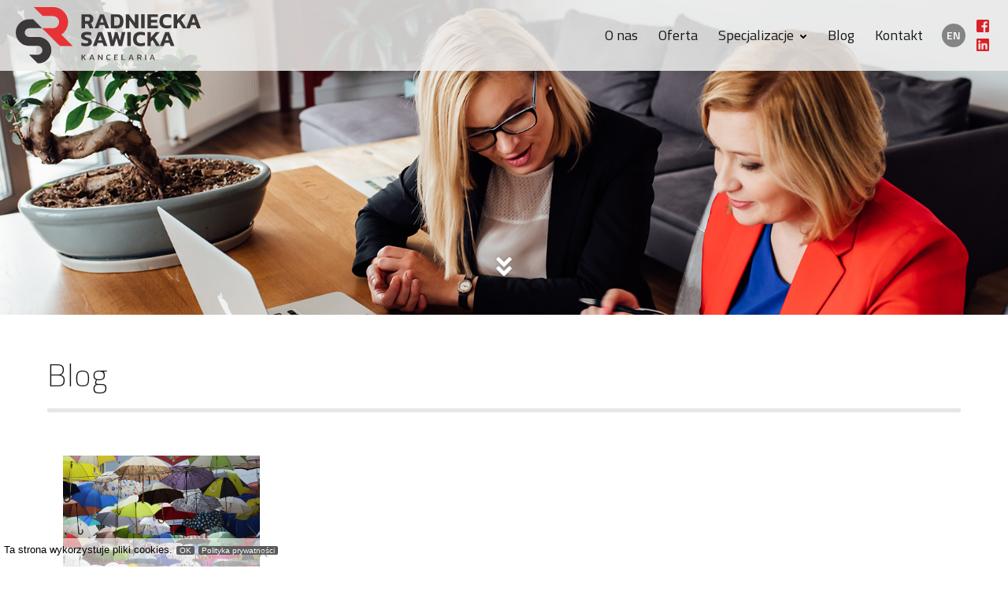

--- FILE ---
content_type: text/html; charset=UTF-8
request_url: https://rs-kancelaria.pl/tag/umowy-o-wspolpracy/
body_size: 8759
content:
<!DOCTYPE html>
<html xmlns="http://www.w3.org/1999/xhtml">
<head>
	<meta http-equiv="Content-Type" content="text/html; charset=UTF-8" />
	<title>umowy o współpracy &mdash; Radniecka Sawicka Kancelaria Radców Prawnych &#8211; Poznań</title>
	<script type="text/javascript">document.documentElement.className = 'js';</script>
	<meta name="viewport" content="width=device-width, initial-scale=1.0, minimum-scale=1.0, maximum-scale=2.0" />
	<meta http-equiv="X-UA-Compatible" content="IE=edge" />

    <meta name="description" content="Jesteśmy dynamicznie rozwijającą się kancelarią radców prawnych wyspecjalizowaną w zakresie pełnej i kompleksowej obsługi prawnej podmiotów gospodarczych polskich i zagranicznych."/>

	<!--[if lte IE 8]>
	<script type="text/javascript" src="//html5shiv.googlecode.com/svn/trunk/html5.js"></script>
	<noscript>
		<strong>Uwaga!</strong>
		Twoja przeglądarka nie obsługuje języka HTML5, który został wykorzystany na tej stronie do niektórych elementów.
	</noscript>
	<![endif]-->
	<!--[if lte IE 6]><meta http-equiv="imagetoolbar" content="no" /><![endif]-->
    
    <!-- wp head -->
	<meta name='robots' content='max-image-preview:large' />
	<style>img:is([sizes="auto" i], [sizes^="auto," i]) { contain-intrinsic-size: 3000px 1500px }</style>
	<link rel="alternate" hreflang="pl" href="https://rs-kancelaria.pl/tag/umowy-o-wspolpracy/" />
<link rel="alternate" hreflang="x-default" href="https://rs-kancelaria.pl/tag/umowy-o-wspolpracy/" />
<link rel="alternate" type="application/rss+xml" title="Radniecka Sawicka Kancelaria Radców Prawnych - Poznań &raquo; Kanał z wpisami otagowanymi jako umowy o współpracy" href="https://rs-kancelaria.pl/tag/umowy-o-wspolpracy/feed/" />
<script type="text/javascript">
/* <![CDATA[ */
window._wpemojiSettings = {"baseUrl":"https:\/\/s.w.org\/images\/core\/emoji\/15.0.3\/72x72\/","ext":".png","svgUrl":"https:\/\/s.w.org\/images\/core\/emoji\/15.0.3\/svg\/","svgExt":".svg","source":{"concatemoji":"https:\/\/rs-kancelaria.pl\/wp-includes\/js\/wp-emoji-release.min.js?ver=6.7.4"}};
/*! This file is auto-generated */
!function(i,n){var o,s,e;function c(e){try{var t={supportTests:e,timestamp:(new Date).valueOf()};sessionStorage.setItem(o,JSON.stringify(t))}catch(e){}}function p(e,t,n){e.clearRect(0,0,e.canvas.width,e.canvas.height),e.fillText(t,0,0);var t=new Uint32Array(e.getImageData(0,0,e.canvas.width,e.canvas.height).data),r=(e.clearRect(0,0,e.canvas.width,e.canvas.height),e.fillText(n,0,0),new Uint32Array(e.getImageData(0,0,e.canvas.width,e.canvas.height).data));return t.every(function(e,t){return e===r[t]})}function u(e,t,n){switch(t){case"flag":return n(e,"\ud83c\udff3\ufe0f\u200d\u26a7\ufe0f","\ud83c\udff3\ufe0f\u200b\u26a7\ufe0f")?!1:!n(e,"\ud83c\uddfa\ud83c\uddf3","\ud83c\uddfa\u200b\ud83c\uddf3")&&!n(e,"\ud83c\udff4\udb40\udc67\udb40\udc62\udb40\udc65\udb40\udc6e\udb40\udc67\udb40\udc7f","\ud83c\udff4\u200b\udb40\udc67\u200b\udb40\udc62\u200b\udb40\udc65\u200b\udb40\udc6e\u200b\udb40\udc67\u200b\udb40\udc7f");case"emoji":return!n(e,"\ud83d\udc26\u200d\u2b1b","\ud83d\udc26\u200b\u2b1b")}return!1}function f(e,t,n){var r="undefined"!=typeof WorkerGlobalScope&&self instanceof WorkerGlobalScope?new OffscreenCanvas(300,150):i.createElement("canvas"),a=r.getContext("2d",{willReadFrequently:!0}),o=(a.textBaseline="top",a.font="600 32px Arial",{});return e.forEach(function(e){o[e]=t(a,e,n)}),o}function t(e){var t=i.createElement("script");t.src=e,t.defer=!0,i.head.appendChild(t)}"undefined"!=typeof Promise&&(o="wpEmojiSettingsSupports",s=["flag","emoji"],n.supports={everything:!0,everythingExceptFlag:!0},e=new Promise(function(e){i.addEventListener("DOMContentLoaded",e,{once:!0})}),new Promise(function(t){var n=function(){try{var e=JSON.parse(sessionStorage.getItem(o));if("object"==typeof e&&"number"==typeof e.timestamp&&(new Date).valueOf()<e.timestamp+604800&&"object"==typeof e.supportTests)return e.supportTests}catch(e){}return null}();if(!n){if("undefined"!=typeof Worker&&"undefined"!=typeof OffscreenCanvas&&"undefined"!=typeof URL&&URL.createObjectURL&&"undefined"!=typeof Blob)try{var e="postMessage("+f.toString()+"("+[JSON.stringify(s),u.toString(),p.toString()].join(",")+"));",r=new Blob([e],{type:"text/javascript"}),a=new Worker(URL.createObjectURL(r),{name:"wpTestEmojiSupports"});return void(a.onmessage=function(e){c(n=e.data),a.terminate(),t(n)})}catch(e){}c(n=f(s,u,p))}t(n)}).then(function(e){for(var t in e)n.supports[t]=e[t],n.supports.everything=n.supports.everything&&n.supports[t],"flag"!==t&&(n.supports.everythingExceptFlag=n.supports.everythingExceptFlag&&n.supports[t]);n.supports.everythingExceptFlag=n.supports.everythingExceptFlag&&!n.supports.flag,n.DOMReady=!1,n.readyCallback=function(){n.DOMReady=!0}}).then(function(){return e}).then(function(){var e;n.supports.everything||(n.readyCallback(),(e=n.source||{}).concatemoji?t(e.concatemoji):e.wpemoji&&e.twemoji&&(t(e.twemoji),t(e.wpemoji)))}))}((window,document),window._wpemojiSettings);
/* ]]> */
</script>
<style id='wp-emoji-styles-inline-css' type='text/css'>

	img.wp-smiley, img.emoji {
		display: inline !important;
		border: none !important;
		box-shadow: none !important;
		height: 1em !important;
		width: 1em !important;
		margin: 0 0.07em !important;
		vertical-align: -0.1em !important;
		background: none !important;
		padding: 0 !important;
	}
</style>
<link rel='stylesheet' id='wp-block-library-css' href='https://rs-kancelaria.pl/wp-includes/css/dist/block-library/style.min.css?ver=6.7.4' type='text/css' media='all' />
<style id='classic-theme-styles-inline-css' type='text/css'>
/*! This file is auto-generated */
.wp-block-button__link{color:#fff;background-color:#32373c;border-radius:9999px;box-shadow:none;text-decoration:none;padding:calc(.667em + 2px) calc(1.333em + 2px);font-size:1.125em}.wp-block-file__button{background:#32373c;color:#fff;text-decoration:none}
</style>
<style id='global-styles-inline-css' type='text/css'>
:root{--wp--preset--aspect-ratio--square: 1;--wp--preset--aspect-ratio--4-3: 4/3;--wp--preset--aspect-ratio--3-4: 3/4;--wp--preset--aspect-ratio--3-2: 3/2;--wp--preset--aspect-ratio--2-3: 2/3;--wp--preset--aspect-ratio--16-9: 16/9;--wp--preset--aspect-ratio--9-16: 9/16;--wp--preset--color--black: #000000;--wp--preset--color--cyan-bluish-gray: #abb8c3;--wp--preset--color--white: #ffffff;--wp--preset--color--pale-pink: #f78da7;--wp--preset--color--vivid-red: #cf2e2e;--wp--preset--color--luminous-vivid-orange: #ff6900;--wp--preset--color--luminous-vivid-amber: #fcb900;--wp--preset--color--light-green-cyan: #7bdcb5;--wp--preset--color--vivid-green-cyan: #00d084;--wp--preset--color--pale-cyan-blue: #8ed1fc;--wp--preset--color--vivid-cyan-blue: #0693e3;--wp--preset--color--vivid-purple: #9b51e0;--wp--preset--gradient--vivid-cyan-blue-to-vivid-purple: linear-gradient(135deg,rgba(6,147,227,1) 0%,rgb(155,81,224) 100%);--wp--preset--gradient--light-green-cyan-to-vivid-green-cyan: linear-gradient(135deg,rgb(122,220,180) 0%,rgb(0,208,130) 100%);--wp--preset--gradient--luminous-vivid-amber-to-luminous-vivid-orange: linear-gradient(135deg,rgba(252,185,0,1) 0%,rgba(255,105,0,1) 100%);--wp--preset--gradient--luminous-vivid-orange-to-vivid-red: linear-gradient(135deg,rgba(255,105,0,1) 0%,rgb(207,46,46) 100%);--wp--preset--gradient--very-light-gray-to-cyan-bluish-gray: linear-gradient(135deg,rgb(238,238,238) 0%,rgb(169,184,195) 100%);--wp--preset--gradient--cool-to-warm-spectrum: linear-gradient(135deg,rgb(74,234,220) 0%,rgb(151,120,209) 20%,rgb(207,42,186) 40%,rgb(238,44,130) 60%,rgb(251,105,98) 80%,rgb(254,248,76) 100%);--wp--preset--gradient--blush-light-purple: linear-gradient(135deg,rgb(255,206,236) 0%,rgb(152,150,240) 100%);--wp--preset--gradient--blush-bordeaux: linear-gradient(135deg,rgb(254,205,165) 0%,rgb(254,45,45) 50%,rgb(107,0,62) 100%);--wp--preset--gradient--luminous-dusk: linear-gradient(135deg,rgb(255,203,112) 0%,rgb(199,81,192) 50%,rgb(65,88,208) 100%);--wp--preset--gradient--pale-ocean: linear-gradient(135deg,rgb(255,245,203) 0%,rgb(182,227,212) 50%,rgb(51,167,181) 100%);--wp--preset--gradient--electric-grass: linear-gradient(135deg,rgb(202,248,128) 0%,rgb(113,206,126) 100%);--wp--preset--gradient--midnight: linear-gradient(135deg,rgb(2,3,129) 0%,rgb(40,116,252) 100%);--wp--preset--font-size--small: 13px;--wp--preset--font-size--medium: 20px;--wp--preset--font-size--large: 36px;--wp--preset--font-size--x-large: 42px;--wp--preset--spacing--20: 0.44rem;--wp--preset--spacing--30: 0.67rem;--wp--preset--spacing--40: 1rem;--wp--preset--spacing--50: 1.5rem;--wp--preset--spacing--60: 2.25rem;--wp--preset--spacing--70: 3.38rem;--wp--preset--spacing--80: 5.06rem;--wp--preset--shadow--natural: 6px 6px 9px rgba(0, 0, 0, 0.2);--wp--preset--shadow--deep: 12px 12px 50px rgba(0, 0, 0, 0.4);--wp--preset--shadow--sharp: 6px 6px 0px rgba(0, 0, 0, 0.2);--wp--preset--shadow--outlined: 6px 6px 0px -3px rgba(255, 255, 255, 1), 6px 6px rgba(0, 0, 0, 1);--wp--preset--shadow--crisp: 6px 6px 0px rgba(0, 0, 0, 1);}:where(.is-layout-flex){gap: 0.5em;}:where(.is-layout-grid){gap: 0.5em;}body .is-layout-flex{display: flex;}.is-layout-flex{flex-wrap: wrap;align-items: center;}.is-layout-flex > :is(*, div){margin: 0;}body .is-layout-grid{display: grid;}.is-layout-grid > :is(*, div){margin: 0;}:where(.wp-block-columns.is-layout-flex){gap: 2em;}:where(.wp-block-columns.is-layout-grid){gap: 2em;}:where(.wp-block-post-template.is-layout-flex){gap: 1.25em;}:where(.wp-block-post-template.is-layout-grid){gap: 1.25em;}.has-black-color{color: var(--wp--preset--color--black) !important;}.has-cyan-bluish-gray-color{color: var(--wp--preset--color--cyan-bluish-gray) !important;}.has-white-color{color: var(--wp--preset--color--white) !important;}.has-pale-pink-color{color: var(--wp--preset--color--pale-pink) !important;}.has-vivid-red-color{color: var(--wp--preset--color--vivid-red) !important;}.has-luminous-vivid-orange-color{color: var(--wp--preset--color--luminous-vivid-orange) !important;}.has-luminous-vivid-amber-color{color: var(--wp--preset--color--luminous-vivid-amber) !important;}.has-light-green-cyan-color{color: var(--wp--preset--color--light-green-cyan) !important;}.has-vivid-green-cyan-color{color: var(--wp--preset--color--vivid-green-cyan) !important;}.has-pale-cyan-blue-color{color: var(--wp--preset--color--pale-cyan-blue) !important;}.has-vivid-cyan-blue-color{color: var(--wp--preset--color--vivid-cyan-blue) !important;}.has-vivid-purple-color{color: var(--wp--preset--color--vivid-purple) !important;}.has-black-background-color{background-color: var(--wp--preset--color--black) !important;}.has-cyan-bluish-gray-background-color{background-color: var(--wp--preset--color--cyan-bluish-gray) !important;}.has-white-background-color{background-color: var(--wp--preset--color--white) !important;}.has-pale-pink-background-color{background-color: var(--wp--preset--color--pale-pink) !important;}.has-vivid-red-background-color{background-color: var(--wp--preset--color--vivid-red) !important;}.has-luminous-vivid-orange-background-color{background-color: var(--wp--preset--color--luminous-vivid-orange) !important;}.has-luminous-vivid-amber-background-color{background-color: var(--wp--preset--color--luminous-vivid-amber) !important;}.has-light-green-cyan-background-color{background-color: var(--wp--preset--color--light-green-cyan) !important;}.has-vivid-green-cyan-background-color{background-color: var(--wp--preset--color--vivid-green-cyan) !important;}.has-pale-cyan-blue-background-color{background-color: var(--wp--preset--color--pale-cyan-blue) !important;}.has-vivid-cyan-blue-background-color{background-color: var(--wp--preset--color--vivid-cyan-blue) !important;}.has-vivid-purple-background-color{background-color: var(--wp--preset--color--vivid-purple) !important;}.has-black-border-color{border-color: var(--wp--preset--color--black) !important;}.has-cyan-bluish-gray-border-color{border-color: var(--wp--preset--color--cyan-bluish-gray) !important;}.has-white-border-color{border-color: var(--wp--preset--color--white) !important;}.has-pale-pink-border-color{border-color: var(--wp--preset--color--pale-pink) !important;}.has-vivid-red-border-color{border-color: var(--wp--preset--color--vivid-red) !important;}.has-luminous-vivid-orange-border-color{border-color: var(--wp--preset--color--luminous-vivid-orange) !important;}.has-luminous-vivid-amber-border-color{border-color: var(--wp--preset--color--luminous-vivid-amber) !important;}.has-light-green-cyan-border-color{border-color: var(--wp--preset--color--light-green-cyan) !important;}.has-vivid-green-cyan-border-color{border-color: var(--wp--preset--color--vivid-green-cyan) !important;}.has-pale-cyan-blue-border-color{border-color: var(--wp--preset--color--pale-cyan-blue) !important;}.has-vivid-cyan-blue-border-color{border-color: var(--wp--preset--color--vivid-cyan-blue) !important;}.has-vivid-purple-border-color{border-color: var(--wp--preset--color--vivid-purple) !important;}.has-vivid-cyan-blue-to-vivid-purple-gradient-background{background: var(--wp--preset--gradient--vivid-cyan-blue-to-vivid-purple) !important;}.has-light-green-cyan-to-vivid-green-cyan-gradient-background{background: var(--wp--preset--gradient--light-green-cyan-to-vivid-green-cyan) !important;}.has-luminous-vivid-amber-to-luminous-vivid-orange-gradient-background{background: var(--wp--preset--gradient--luminous-vivid-amber-to-luminous-vivid-orange) !important;}.has-luminous-vivid-orange-to-vivid-red-gradient-background{background: var(--wp--preset--gradient--luminous-vivid-orange-to-vivid-red) !important;}.has-very-light-gray-to-cyan-bluish-gray-gradient-background{background: var(--wp--preset--gradient--very-light-gray-to-cyan-bluish-gray) !important;}.has-cool-to-warm-spectrum-gradient-background{background: var(--wp--preset--gradient--cool-to-warm-spectrum) !important;}.has-blush-light-purple-gradient-background{background: var(--wp--preset--gradient--blush-light-purple) !important;}.has-blush-bordeaux-gradient-background{background: var(--wp--preset--gradient--blush-bordeaux) !important;}.has-luminous-dusk-gradient-background{background: var(--wp--preset--gradient--luminous-dusk) !important;}.has-pale-ocean-gradient-background{background: var(--wp--preset--gradient--pale-ocean) !important;}.has-electric-grass-gradient-background{background: var(--wp--preset--gradient--electric-grass) !important;}.has-midnight-gradient-background{background: var(--wp--preset--gradient--midnight) !important;}.has-small-font-size{font-size: var(--wp--preset--font-size--small) !important;}.has-medium-font-size{font-size: var(--wp--preset--font-size--medium) !important;}.has-large-font-size{font-size: var(--wp--preset--font-size--large) !important;}.has-x-large-font-size{font-size: var(--wp--preset--font-size--x-large) !important;}
:where(.wp-block-post-template.is-layout-flex){gap: 1.25em;}:where(.wp-block-post-template.is-layout-grid){gap: 1.25em;}
:where(.wp-block-columns.is-layout-flex){gap: 2em;}:where(.wp-block-columns.is-layout-grid){gap: 2em;}
:root :where(.wp-block-pullquote){font-size: 1.5em;line-height: 1.6;}
</style>
<link rel='stylesheet' id='contact-form-7-css' href='https://rs-kancelaria.pl/wp-content/plugins/contact-form-7/includes/css/styles.css?ver=6.1.4' type='text/css' media='all' />
<link rel='stylesheet' id='cookie-notice-front-css' href='https://rs-kancelaria.pl/wp-content/plugins/cookie-notice/css/front.min.css?ver=2.5.8' type='text/css' media='all' />
<script type="text/javascript" id="cookie-notice-front-js-before">
/* <![CDATA[ */
var cnArgs = {"ajaxUrl":"https:\/\/rs-kancelaria.pl\/wp-admin\/admin-ajax.php","nonce":"24e52ed54c","hideEffect":"fade","position":"bottom","onScroll":false,"onScrollOffset":100,"onClick":false,"cookieName":"cookie_notice_accepted","cookieTime":2592000,"cookieTimeRejected":2592000,"globalCookie":false,"redirection":false,"cache":true,"revokeCookies":false,"revokeCookiesOpt":"automatic"};
/* ]]> */
</script>
<script type="text/javascript" src="https://rs-kancelaria.pl/wp-content/plugins/cookie-notice/js/front.min.js?ver=2.5.8" id="cookie-notice-front-js"></script>
<link rel="https://api.w.org/" href="https://rs-kancelaria.pl/wp-json/" /><link rel="alternate" title="JSON" type="application/json" href="https://rs-kancelaria.pl/wp-json/wp/v2/tags/114" /><link rel="EditURI" type="application/rsd+xml" title="RSD" href="https://rs-kancelaria.pl/xmlrpc.php?rsd" />
<meta name="generator" content="WordPress 6.7.4" />
<meta name="generator" content="WPML ver:4.6.15 stt:1,41;" />
<link rel="icon" href="https://rs-kancelaria.pl/wp-content/uploads/2025/03/favicon2025white-400x400.png" sizes="32x32" />
<link rel="icon" href="https://rs-kancelaria.pl/wp-content/uploads/2025/03/favicon2025white-400x400.png" sizes="192x192" />
<link rel="apple-touch-icon" href="https://rs-kancelaria.pl/wp-content/uploads/2025/03/favicon2025white-400x400.png" />
<meta name="msapplication-TileImage" content="https://rs-kancelaria.pl/wp-content/uploads/2025/03/favicon2025white-400x400.png" />
    
    <link rel="stylesheet" type="text/css" href="https://rs-kancelaria.pl/wp-content/themes/rs-kancelaria/css/slick.css" media="screen" />
    <link rel="stylesheet" type="text/css" href="https://rs-kancelaria.pl/wp-content/themes/rs-kancelaria/css/slick-theme.css" media="screen" />
    <link type="text/css" media="all" href="https://rs-kancelaria.pl/wp-content/themes/rs-kancelaria/style.css?v=0440025" rel="stylesheet" />
    <link type="text/css" media="all" href="https://rs-kancelaria.pl/wp-content/themes/rs-kancelaria/css/dropdown-menu.css?v=01" rel="stylesheet" />
    
    <link rel="preconnect" href="https://fonts.googleapis.com">
    <link rel="preconnect" href="https://fonts.gstatic.com" crossorigin>
    <link href="https://fonts.googleapis.com/css2?family=Titillium+Web:ital,wght@0,200;0,300;0,400;0,600;0,700;1,400;1,700&display=swap" rel="stylesheet">
    
        
        
    
    <meta property="og:image" content="https://rs-kancelaria.pl/wp-content/uploads/2019/02/arie-wubben-1345964-unsplash.jpg" title="fb-og2025.png"/>
    <meta property="og:title" content="umowy o współpracy &bull; Radniecka Sawicka Kancelaria Radców Prawnych &#8211; Poznań" />
    <meta property="og:description" content="Jesteśmy dynamicznie rozwijającą się kancelarią radców prawnych wyspecjalizowaną w zakresie pełnej i kompleksowej obsługi prawnej podmiotów gospodarczych polskich i zagranicznych." />
    <meta property="og:type" content="website" />
    <meta property="og:url" content="https://rs-kancelaria.pl/zaufanie-w-biznesie-a-uregulowanie-zasad-wspolpracy/" />
    
    <script src="https://rs-kancelaria.pl/wp-content/themes/rs-kancelaria/js/jquery-3.6.3.min.js"></script>
    <script src="https://rs-kancelaria.pl/wp-content/themes/rs-kancelaria/js/jquery-migrate-3.4.0.min.js"></script>
</head>

<body class="archive tag tag-umowy-o-wspolpracy tag-114 cookies-not-set" id="top">

<div id="preloader">
	<div id="status"></div>
</div><!-- .preloader -->

<div class="top-bar">
	<div class="top-left">
        <div class="logo">
            <a href="https://rs-kancelaria.pl/"><img src="https://rs-kancelaria.pl/wp-content/themes/rs-kancelaria/images/radniecka-sawicka-kancelaria-logo.svg" alt="RS Kancelaria"></a>
        </div>
    </div><!-- .top-left -->
    
    <div class="top-right">
    	<div class="table-cell">
        <a id="touch-menu" class="mobile-menu"></a>
        </div>
        
        <div class="main-menu">
            			<div class="menu-menu-pl-container"><ul id="menu-menu-pl" class="dropdown-menu"><li id="menu-item-32" class="menu-item menu-item-type-post_type menu-item-object-page menu-item-32"><a href="https://rs-kancelaria.pl/o-nas/">O nas</a></li>
<li id="menu-item-33" class="menu-item menu-item-type-post_type menu-item-object-page menu-item-33"><a href="https://rs-kancelaria.pl/oferta/">Oferta</a></li>
<li id="menu-item-35" class="menu-item menu-item-type-post_type menu-item-object-page menu-item-has-children menu-item-35"><a href="https://rs-kancelaria.pl/specjalizacje/">Specjalizacje</a>
<ul class="sub-menu">
	<li id="menu-item-433" class="menu-item menu-item-type-post_type menu-item-object-page menu-item-433"><a href="https://rs-kancelaria.pl/specjalizacje/zakladanie-i-reorganizacja-firm/">Zakładanie i reorganizacja firm</a></li>
	<li id="menu-item-432" class="menu-item menu-item-type-post_type menu-item-object-page menu-item-432"><a href="https://rs-kancelaria.pl/specjalizacje/audyt-prawny-przedsiebiorstwa/">Audyt prawny przedsiębiorstwa</a></li>
	<li id="menu-item-431" class="menu-item menu-item-type-post_type menu-item-object-page menu-item-431"><a href="https://rs-kancelaria.pl/specjalizacje/prawo-gospodarcze/">Prawo gospodarcze</a></li>
	<li id="menu-item-430" class="menu-item menu-item-type-post_type menu-item-object-page menu-item-430"><a href="https://rs-kancelaria.pl/specjalizacje/nieruchomosci/">Nieruchomości</a></li>
	<li id="menu-item-429" class="menu-item menu-item-type-post_type menu-item-object-page menu-item-429"><a href="https://rs-kancelaria.pl/specjalizacje/ochrona-wlasnosci-intelektualnej/">Ochrona własności intelektualnej</a></li>
	<li id="menu-item-428" class="menu-item menu-item-type-post_type menu-item-object-page menu-item-428"><a href="https://rs-kancelaria.pl/specjalizacje/reklama-i-media/">Reklama i media</a></li>
	<li id="menu-item-427" class="menu-item menu-item-type-post_type menu-item-object-page menu-item-427"><a href="https://rs-kancelaria.pl/specjalizacje/ochrona-danych-osobowych/">Ochrona danych osobowych</a></li>
</ul>
</li>
<li id="menu-item-30" class="menu-item menu-item-type-post_type menu-item-object-page current_page_parent menu-item-30"><a href="https://rs-kancelaria.pl/blog/">Blog</a></li>
<li id="menu-item-31" class="menu-item menu-item-type-post_type menu-item-object-page menu-item-31"><a href="https://rs-kancelaria.pl/kontakt/">Kontakt</a></li>
</ul></div>                    </div><!-- .main-menu -->
                <div class="lang">
        <ul>
        
        <li class="current-lang"><a href="https://rs-kancelaria.pl/tag/umowy-o-wspolpracy/">pl</a></li><li><a href="https://rs-kancelaria.pl/en/">en</a></li>        
        </ul>
        </div><!-- .lang -->
                <div class="social-icons">
        	        	<a href="https://www.facebook.com/rskancelaria/"><img src="https://rs-kancelaria.pl/wp-content/themes/rs-kancelaria/images/icon-fb.png" alt="Facebook"></a>
                                	<a href="https://www.linkedin.com/company/radniecka-sawicka-kancelaria-radc%C3%B3w-prawnych-s-c/"><img src="https://rs-kancelaria.pl/wp-content/themes/rs-kancelaria/images/icon-linkedin.png" alt="LinkedIn"></a>
                    </div><!-- .social-icons -->
	</div><!-- .top-right -->
</div><!-- .top-bar -->

<div class="header">
	    	
    <section class="home-slider slider" data-sizes="50vw">
    	<div style="background-image:url(https://rs-kancelaria.pl/wp-content/themes/rs-kancelaria/images/slide-page2.jpg);"></div>
	</section>
        	
        <a href="#start" class="arrow-to-bottom"><img src="https://rs-kancelaria.pl/wp-content/themes/rs-kancelaria/images/arrow-to-bottom.png" alt="Przewiń do aktualności"></a>
</div><!-- .header -->            
<div class="content subpage" id="start">
	<div class="wrapper">
    <div class="page">
        <div class="main">
        
    	<h1 class="page-title">Blog</h1>
        
        <div class="grid">
		<div class="grid-sizer"></div>
                
        		                            
            
		
         <a href="https://rs-kancelaria.pl/zaufanie-w-biznesie-a-uregulowanie-zasad-wspolpracy/" class="grid-item "  title="Czytaj więcej na temat: Zaufanie w biznesie a uregulowanie zasad współpracy">
            	<img width="800" height="450" src="https://rs-kancelaria.pl/wp-content/uploads/2019/02/arie-wubben-1345964-unsplash-800x450.jpg" class="attachment-img800 size-img800 wp-post-image" alt="" decoding="async" fetchpriority="high" srcset="https://rs-kancelaria.pl/wp-content/uploads/2019/02/arie-wubben-1345964-unsplash-800x450.jpg 800w, https://rs-kancelaria.pl/wp-content/uploads/2019/02/arie-wubben-1345964-unsplash-780x439.jpg 780w, https://rs-kancelaria.pl/wp-content/uploads/2019/02/arie-wubben-1345964-unsplash-768x432.jpg 768w, https://rs-kancelaria.pl/wp-content/uploads/2019/02/arie-wubben-1345964-unsplash-1300x731.jpg 1300w" sizes="(max-width: 800px) 100vw, 800px" />                <div class="title">Zaufanie w biznesie a uregulowanie zasad współpracy</div>
                <p>Na sukces w biznesie składa się wiele elementów, które powinny być odpowiednio przemyślane i wdrożone. Aby jakieś przedsięwzięcie się powiodło potrzeba: wizji &#8211; pomysłu na biznes; biznes planu –...</p>
                <div class="more">Czytaj więcej &rarr;</div>
            </a><!-- .grid-item -->
            
                        
		            
         </div><!-- .grid -->
        <div class="clear"></div>
        
                
        <div class="nav-bottom">
        <div class="nav-hr"></div>
            <div class="prev">
            	            </div>
            <div class="next">
            	            </div>
        </div>
        <div class="clear"></div>
        
    </div><!-- .main -->
        </div><!-- .main -->
    </div><!-- .page -->
    </div><!-- .wrapper -->
    
<!-- .content zamyka się w footer -->


   <div class="o-nas darkbg">
    	<div class="wrapper">
        	<div class="grid50">
                <h2 class="title">O nas</h2>
                <p>Jesteśmy dynamicznie rozwijającą się kancelarią radców prawnych wyspecjalizowaną w zakresie pełnej i kompleksowej obsługi prawnej podmiotów gospodarczych polskich i zagranicznych.</p>
                <a href="https://rs-kancelaria.pl/o-nas/" class="button">Kliknij i dowiedz się więcej</a>
            </div><!-- .grid50 -->
            <div class="grid50">
                <div class="osoba">
                    <img src="https://rs-kancelaria.pl/wp-content/uploads/2018/05/agnieszka-radniecka.jpg" alt="Agnieszka Radniecka">
                    <div class="dane">
                        <strong>Agnieszka Radniecka</strong><br>
                        radca prawny<br>
                        +48 600 150 659                    </div>
                </div><!-- .osoba -->
                <div class="osoba">
                    <img src="https://rs-kancelaria.pl/wp-content/uploads/2018/05/marta-sawicka.jpg" alt="Marta Sawicka">
                    <div class="dane">
                        <strong>Marta Sawicka</strong><br>
                        radca prawny<br>
                        +48 609 732 952                    </div>
                </div><!-- .osoba -->
            </div><!-- .grid50 -->
        </div><!-- .wrapper -->
    </div><!-- .o-nas -->
    
</div><!-- .content -->

<div class="footer">
	<div class="wrapper">
    	<div class="grid25">
        	<a href="https://rs-kancelaria.pl/"><img src="https://rs-kancelaria.pl/wp-content/themes/rs-kancelaria/images/radniecka-sawicka-kancelaria-logo.svg" alt="RS Kancelaria"></a>
        </div><!-- .grid25 -->
        <div class="grid25">
        <div class="widget">			<div class="textwidget"><p><strong>Radniecka Sawicka<br />
Kancelaria Radców Prawnych s.c.</strong><br />
Victoria Business Center<br />
ul. Strzelecka 49<br />
61-846 Poznań</p>
<p>NIP: 7831764577<br />
REGON: 368245015</p>
</div>
		</div>        </div><!-- .grid25 -->
        <div class="grid25">
        <div class="widget">			<div class="textwidget"><p><strong>Agnieszka Radniecka</strong><br />
radca prawny<br />
+48 600 150 659</p>
<p><strong>Marta Sawicka</strong><br />
radca prawny<br />
+48 609 732 952</p>
<p><a href="mailto:sekretariat@rs-kancelaria.pl">sekretariat@rs-kancelaria.pl</a></p>
</div>
		</div>        </div><!-- .grid25 -->
        <div class="grid25">
        <div class="widget">			<div class="textwidget"><p><strong>Godziny otwarcia</strong><br />
Poniedziałek &#8211; piątek: 9:00 &#8211; 17:00</p>
<p><a href="http://rs-kancelaria.pl/polityka-prywatnosci/">Polityka prywatności</a></p>
</div>
		</div>        </div><!-- .grid25 -->
    </div>
    <div class="clear"></div>
    <div class="copy">
        <div class="wrapper">
        © 2026 RS Kancelaria. Wykonanie: <a href="http://g44.pl" target="_blank" title="Tworzymy dobre strony internetowe.">Studio G44</a>
        </div>
	</div>
</div><!-- .footer -->

<a href="#top" class="arrow-to-top"><img src="https://rs-kancelaria.pl/wp-content/themes/rs-kancelaria/images/arrow-to-top.png" alt="Przewiń do góry"></a>

<!-- Preloader -->
<script>
jQuery(window).load(function() {
	jQuery("#status").delay(50).fadeOut(100);
	jQuery("#preloader").delay(50).fadeOut(100);
})

jQuery(document).ready(function(){
	jQuery('#preloader').on('click',
    function() {
        jQuery(this).delay(50).fadeOut(100);
    });
});
</script>

<script src="https://rs-kancelaria.pl/wp-content/themes/rs-kancelaria/js/dropdown-menu.js"></script>
<script src="https://rs-kancelaria.pl/wp-content/themes/rs-kancelaria/js/jquery.parallax.js"></script>
<script src="https://rs-kancelaria.pl/wp-content/themes/rs-kancelaria/js/isotope.pkgd.js"></script>
<script src="https://rs-kancelaria.pl/wp-content/themes/rs-kancelaria/js/imagesloaded.pkgd.js"></script>
<script src="https://rs-kancelaria.pl/wp-content/themes/rs-kancelaria/js/scripts.js?v=0543530"></script>
<script type="text/javascript" src="https://rs-kancelaria.pl/wp-content/themes/rs-kancelaria/js/slick.js"></script>

<script type="text/javascript">
$(document).on('ready', function() {
    $(".home-slider").slick({
        lazyLoad: 'ondemand', // ondemand progressive anticipated
        infinite: true,
        fade: true,
        autoplay:true,
        autoplaySpeed:3000,
        pauseOnHover:true,
        responsive:true,
        speed:600
    });

    $('.logo-slider').slick({
        autoplay:true,
        dots: false,
        arrows: true,
        infinite: true,
        autoplaySpeed:1500,
        speed: 500,
        lazyLoad: 'ondemand',
        slidesToShow: 5,
        slidesToScroll: 1,
        swipeToSlide: true, // Pozwala przeciągać o dowolną liczbę slajdów
        variableWidth: false,
        responsive: [
            {
                breakpoint: 1024,
                settings:
                {
                slidesToShow: 4,
                }
            },
            {
                breakpoint: 768,
                settings:
                {
                slidesToShow: 3,
                }
            },
            {
                breakpoint: 480,
                settings: 
                {
                slidesToShow: 1,
                }
            }
        ]
    });
});
</script>

<script type="text/javascript" src="https://rs-kancelaria.pl/wp-includes/js/dist/hooks.min.js?ver=4d63a3d491d11ffd8ac6" id="wp-hooks-js"></script>
<script type="text/javascript" src="https://rs-kancelaria.pl/wp-includes/js/dist/i18n.min.js?ver=5e580eb46a90c2b997e6" id="wp-i18n-js"></script>
<script type="text/javascript" id="wp-i18n-js-after">
/* <![CDATA[ */
wp.i18n.setLocaleData( { 'text direction\u0004ltr': [ 'ltr' ] } );
/* ]]> */
</script>
<script type="text/javascript" src="https://rs-kancelaria.pl/wp-content/plugins/contact-form-7/includes/swv/js/index.js?ver=6.1.4" id="swv-js"></script>
<script type="text/javascript" id="contact-form-7-js-translations">
/* <![CDATA[ */
( function( domain, translations ) {
	var localeData = translations.locale_data[ domain ] || translations.locale_data.messages;
	localeData[""].domain = domain;
	wp.i18n.setLocaleData( localeData, domain );
} )( "contact-form-7", {"translation-revision-date":"2025-12-11 12:03:49+0000","generator":"GlotPress\/4.0.3","domain":"messages","locale_data":{"messages":{"":{"domain":"messages","plural-forms":"nplurals=3; plural=(n == 1) ? 0 : ((n % 10 >= 2 && n % 10 <= 4 && (n % 100 < 12 || n % 100 > 14)) ? 1 : 2);","lang":"pl"},"This contact form is placed in the wrong place.":["Ten formularz kontaktowy zosta\u0142 umieszczony w niew\u0142a\u015bciwym miejscu."],"Error:":["B\u0142\u0105d:"]}},"comment":{"reference":"includes\/js\/index.js"}} );
/* ]]> */
</script>
<script type="text/javascript" id="contact-form-7-js-before">
/* <![CDATA[ */
var wpcf7 = {
    "api": {
        "root": "https:\/\/rs-kancelaria.pl\/wp-json\/",
        "namespace": "contact-form-7\/v1"
    },
    "cached": 1
};
/* ]]> */
</script>
<script type="text/javascript" src="https://rs-kancelaria.pl/wp-content/plugins/contact-form-7/includes/js/index.js?ver=6.1.4" id="contact-form-7-js"></script>

		<!-- Cookie Notice plugin v2.5.8 by Hu-manity.co https://hu-manity.co/ -->
		<div id="cookie-notice" role="dialog" class="cookie-notice-hidden cookie-revoke-hidden cn-position-bottom" aria-label="Cookie Notice" style="background-color: rgba(50,50,58,1);"><div class="cookie-notice-container" style="color: #000000"><span id="cn-notice-text" class="cn-text-container">Ta strona wykorzystuje pliki cookies.</span><span id="cn-notice-buttons" class="cn-buttons-container"><button id="cn-accept-cookie" data-cookie-set="accept" class="cn-set-cookie cn-button cn-button-custom button" aria-label="OK">OK</button><button data-link-url="https://rs-kancelaria.pl/polityka-prywatnosci/" data-link-target="_blank" id="cn-more-info" class="cn-more-info cn-button cn-button-custom button" aria-label="Polityka prywatności">Polityka prywatności</button></span><button id="cn-close-notice" data-cookie-set="accept" class="cn-close-icon" aria-label="Nie wyrażam zgody"></button></div>
			
		</div>
		<!-- / Cookie Notice plugin -->
</body>
</html>




--- FILE ---
content_type: text/css
request_url: https://rs-kancelaria.pl/wp-content/themes/rs-kancelaria/style.css?v=0440025
body_size: 4860
content:
/*
	Theme Name: RS Kancelaria
	Theme URI: http://rs-kancelaria.pl
	Description: Motyw graficzny dla rs-kancelaria.pl
	Author: Studio G44
	Author URI: http://www.g44.pl
	Version: 1.44
*/

*{
    -webkit-box-sizing: border-box;
    -moz-box-sizing: border-box;
    box-sizing: border-box;
}

/* 
font-family: 'Titillium Web', sans-serif;
*/

html, body{
	font-family: 'Titillium Web', sans-serif;
	font-size:18px;
	font-weight:400;
	margin:0;
	padding:0;
	height:100%;
	background: #fff;
	color: #181819;
	-webkit-font-smoothing: antialiased;
	-moz-font-smoothing: antialiased;
	font-smoothing: antialiased;
	-webkit-text-size-adjust: none;
}

b, strong{
	font-weight:700;
}

hr{
	border:0px;
	border-top:1px solid #e6e6e6;
	margin:40px 0px;
}

#preloader{
	position: fixed;
	top: 0;
	left: 0;
	right: 0;
	bottom: 0;
	background-color: #db1f26;
	z-index: 999999;
	height: 100%;
}

/*@keyframes preloader{
  0%{
	opacity:0.1;
  }
  80%{
	opacity:1;
  }
  100%{
	opacity:0.1;
  }
}*/

@keyframes rotateAnim {
  from {
    transform: rotate(0deg);
  }
  to {
    transform: rotate(360deg);
  }
}

#status{
	width: 40px;
	height: 40px;
	position: absolute;
	left: 50%;
	top: 50%;
	background:transparent;
	border:3px solid #fff;
	margin: -20px 0 0 -20px;

	/*animation:preloader 1.5s infinite;
	-webkit-animation:preloader 1.5s infinite;
	animation-timing-function: ease-out;
	-webkit-animation-timing-function: ease-out;*/
	animation:rotateAnim 1s infinite;
	-webkit-animation:rotateAnim 1s infinite; 
	animation-timing-function: linear;
	-webkit-animation-timing-function: linear;
}

.arrow-to-top{
	background: #db2026;
	display: inline-block;
	position: fixed;
	z-index: 999;
	bottom: 20px;
	right: 20px;
	border-radius: 30px;
	opacity: 0.6;
	visibility:hidden;
}

.arrow-to-top:hover{
	bottom: 25px;
	opacity: 1;
}

.arrow-to-top img{
	display:block;
	width: 40px;
	height:auto;
	padding: 0;
}

.opacity1{
	opacity: 0.7;
	visibility:visible;
}

::selection{
    background: #db1f26; 
    color:#fff;
}

::-moz-selection{
    background: #db1f26;
    color:#fff;
}

img{
	outline:none;
	max-width:100%;
	height:auto;
	border:0px;
}

a{
	text-decoration:none;
	color: #db1f26;
	-webkit-transition: all 0.2s ease 0s;
	-moz-transition: all 0.2s ease 0s;
	-o-transition: all 0.2s ease 0s;
	-ms-transition: all 0.2s ease 0s;
	transition: all 0.2s ease 0s;
	outline:none;
}

a:hover{
	text-decoration:none;
	color:#332e2d;
}

p{
	margin:0px 0px 20px 0px;
}

.start-section{
	position:relative;
	width:100%;
	height:100%;
	display: table;
	text-align: center;
	background: url(images/start-world.png) no-repeat center center #0d1e3d;
	background-size: 70%;
}

.top-bar{
	width:100%;
	position:fixed;
	top:0px;
	left:0px;
	background:rgba(238, 238, 237, 0.85);
	display: table;
	padding: 0px 20px;
	z-index: 99;
	-webkit-transition: all 0.2s ease 0s;
	-moz-transition: all 0.2s ease 0s;
	-o-transition: all 0.2s ease 0s;
	-ms-transition: all 0.2s ease 0s;
	transition: all 0.2s ease 0s;
}

.logo{
	width:235px;
	margin: 0px 20px;
	display: table-cell;
	vertical-align: middle;
	-webkit-transition: all 0.2s ease 0s;
	-moz-transition: all 0.2s ease 0s;
	-o-transition: all 0.2s ease 0s;
	-ms-transition: all 0.2s ease 0s;
	transition: all 0.2s ease 0s;
}

.logo img{
	width:100%;
	display:block;
}

.top-left{
	float:left;
}

.top-right{
	float:right;
}

.top-left,
.top-right{
	display: table;
	height: 90px;
	-webkit-transition: all 0.2s ease 0s;
	-moz-transition: all 0.2s ease 0s;
	-o-transition: all 0.2s ease 0s;
	-ms-transition: all 0.2s ease 0s;
	transition: all 0.2s ease 0s;
}

.main-menu{
	display: table-cell;
	vertical-align: middle;
	padding-right: 10px;
}

.lang{
	display: table-cell;
	vertical-align: middle;
	padding-right: 10px;
}

.lang ul{
	list-style-type:none;
	padding:0px;
	margin:0px;
}

.lang ul li{
	padding:0px;
	margin:0px;
}

.lang ul li a{
	background:#848484;
	color:#fff;
	font-weight:600;
	font-size:14px;
	width:30px;
	height:30px;
	line-height:30px;
	text-align:center;
	display:block;
	border-radius:50%;
	text-transform:uppercase;
}

.lang ul .current-lang{
	display:none;
}

.lang ul li a:hover{
	background:#db2026;
}

.social-icons{
	display: table-cell;
	vertical-align: middle;
}

.social-icons a{
	display:block;
	padding:4px;
}

.social-icons a:hover{
	opacity:0.8;
}

.social-icons img{
	display:block;
	width:16px;
}

.minimise{
	background:rgba(238, 238, 237, 1);
}

.minimise .top-left,
.minimise .top-right{
	height: 70px;
}

.minimise .logo{
	width:180px;
}

.header{
	position: relative;
	width: 100%;
	height: 400px;
}

.home .header{
	position: relative;
	width: 100%;
	height: 80%;
}

.slider{
	height: 100%;
	text-align: center;
}

.home-slider .slick-list {
    height: 100%;
}

.home-slider .slick-track {
    height: 100%;
}

.home-slider .slick-slide {
    display: block;
    position: relative;
    width: 100%;
    height: 100%;
    display: table;
    text-align: center;
    background-position: center 0px;
    -webkit-background-size: cover;
    -moz-background-size: cover;
    -o-background-size: cover;
    background-size: cover;
    z-index: 9;
}

.zaufali-nam{
	flex-basis: 0;
	min-width: 0;
	background: #fff;
	padding: 15px 0px;
	box-sizing: border-box;
	width:100%;
	text-align:center;
}

.logo-slider .slick-prev,
.logo-slider .slick-next{
	background-color:#db1f26;
	opacity:0.5;
	bottom:50%;
	transform: translate(0, 50%);
}
.logo-slider .slick-prev:hover,
.logo-slider .slick-next:hover{
	opacity:1;
}

.logo-slider {
    display:none;
}

.slick-initialized{
	display:block;
}

.logo-slider .slick-slider{
	padding: 0px 0px;
}

.logo-slider .slick-list{
	margin: 0px 50px;
}

.logo-slider .slick-track{
	display:flex;
	justify-content: center;
	align-items: center;
}

.logo-slider .slick-slide{
	height:100%;
}

.logo-slider > div > div > div {
	display:none;
}

.logo-slider img{
	max-width: 70%;
	width: auto;
	max-height: 90px;
	height: auto;
	margin: auto;
}


.table-cell{
	display:table-cell;
	vertical-align:middle;
}

.slogan{
	background:#db1f26;
	color:#fff;
	font-size:26px;
	font-weight:300;
	float:left;
	padding:20px;
}

@keyframes arrow-to-bottom {
  0% {
	bottom:30px;
  }
  65% {
	bottom:20px;
  }
  100% {
	bottom:30px;
  }
}

.arrow-to-bottom{
	position:absolute;
	left: 50%;
	margin-left: -30px;
	bottom: 30px;
	animation:arrow-to-bottom 1s infinite;
	-webkit-animation:arrow-to-bottom 1s infinite; /* dla Google Chrome, Safari, Opera 15+ */
	animation-timing-function: ease-out;
	-webkit-animation-timing-function: ease-out;
}

.arrow-to-bottom img{
	width:60px;
	height:auto;
}

.arrow-to-bottom:hover{
	-webkit-animation-play-state: paused;
	-moz-animation-play-state: paused;
	-ms-animation-play-state: paused;
	-o-animation-play-state: paused;  
	animation-play-state: paused;
}

.content{
	position:relative;
	float:left;
	width:100%;
}

.content{
	position:relative;
	float:left;
	width:100%;
}

.wrapper{
	margin:0px auto;
	max-width:1200px;
	width:100%;
	padding:0px 20px;
}

.subpage .page{
	padding: 50px 0px;
}

.meta{
	font-size: 14px;
	color: #adadad;
	width: 100%;
	float: left;
	margin: -20px 0px 30px 0px;
}

.facebook-share{
	font-weight:600;
	text-align:center;
	width:100%;
	float:left;
	border: 2px solid #4266b2;
	padding: 10px 15px;
	color:  #4266b2;
	margin:30px 0px 0px 0px;
}

.facebook-share:hover{
	color:  #fff;
	background: #4266b2;
}

.tags{
	float:left;
	width:100%;
	margin: 10px 0px 0px 0px;
}

.tags ul li:before{
	display:none;
}

.tags ul li{
	margin:0px;
	padding:0px;
	float:left;
}

.tags ul li a{
	border: 2px solid #db1f26;
	padding: 4px 8px;
	font-size:15px;
	color:  #130b20;
	margin: 5px 5px 0px 0px;
	display: block;
}

.tags ul li a:hover{
	background: #db1f26;
	color:  #ffffff;
}

.grid25{
	width:25%;
	float:left;
	min-height:1px;
}

.szybki-kontakt .grid25{
	display: table;
	min-height: 105px;
}

.szybki-kontakt .grid25:nth-child(3){
	min-height: 1px;
}

.szybki-kontakt .osoba{
	display: table;
	padding: 20px 0px;
}

.osoba img{
	width:65px;
	border-radius:50%;
	display:block;
	float:left;
}

.szybki-kontakt .osoba .dane{
	font-size: 15px;
	font-weight: 300;
	display: table-cell;
	vertical-align:  middle;
	padding-left: 15px;
}

.szybki-kontakt b, .szybki-kontakt strong,
.footer b, .footer strong{
	font-weight:600;
}

.table{
	display:table-cell;
	vertical-align:  middle;
}

.szybki-kontakt .button{
	float: right;
}

.shadow{
	width:100%;
	height:60px;
	float:left;
	background: -moz-linear-gradient(top, rgba(240,240,240,1) 0%, rgba(240,240,240,0) 100%);
	background: -webkit-linear-gradient(top, rgba(240,240,240,1) 0%,rgba(240,240,240,0) 100%);
	background: linear-gradient(to bottom, rgba(240,240,240,1) 0%,rgba(240,240,240,0) 100%);
	filter: progid:DXImageTransform.Microsoft.gradient( startColorstr='#f0f0f0', endColorstr='#00f0f0f0',GradientType=0 );
}


/* GRID NEWS */
.news {
	position:relative;
	margin-bottom: 35px;
	float: left;
	width: 100%;
}

.news h3{
	float:left;
	font-size:35px;
	font-weight:700;
	margin: 0px 0px 10px 0px;
	color:#332e2d;
}

.news .button{
	float:right;
	font-size: 16px;
}

/* clear fix */
.news:after {
	content: '';
	display: block;
	clear: both;
}

/* ---- .grid-item NEWS ---- */

.grid-sizer,
.grid-item {
  width: 25%;
}

.grid-item {
  float: left;
  background:  #fff;
  box-sizing:  border-box;
  border-radius: 0px;
  padding: 20px;
}

.grid-item .title {
	font-size: 18px;
	line-height: 135%;
	margin:15px 0px 5px 0px;
	font-weight:700;
	color:#332e2d;
}

.grid-item p {
	font-size:15px;
	margin:10px 0px 5px 0px;
	font-weight:400;
	color:#332e2d;
	text-align:justify;
}

.grid-item .more {
	font-size:15px;
	margin:10px 0px 0px 0px;
	font-weight:600;
	color:#848484;
	-webkit-transition: all 0.2s ease 0s;
	-moz-transition: all 0.2s ease 0s;
	-o-transition: all 0.2s ease 0s;
	-ms-transition: all 0.2s ease 0s;
	transition: all 0.2s ease 0s;
}

.grid-item img {
  display: block;
  max-width: 100%;
  -webkit-transition: all 0.3s ease 0s;
  -moz-transition: all 0.3s ease 0s;
  -o-transition: all 0.3s ease 0s;
  -ms-transition: all 0.3s ease 0s;
  transition: all 0.3s ease 0s;
  opacity: 1;
}

.grid-item:hover > .news-content{
  	background:#f9f9f9;
}

.grid-item:hover > .more{
  	padding-left:10px;
  	color:#db1f26;
}

.grid-item:hover > .title{
  	color:#db1f26;
}

.grid-item:hover{
	background:#eeeeed;
}

.post-nth2{

}

.post-nth4{

}

.oferta{
	background:#332e2d;
	color:#fff;
	padding:90px 0px;
	float:left;
	width:100%;
}

.darkbg .title{
	font-size:90px;
	font-weight:200;
	color: rgba(255, 255, 255, 0.30);
	line-height: 120%;
	margin: 0px 0px 25px 0px;
}

.grid50{
	float:left;
	width:50%;
}

.darkbg h3{
	font-size:50px;
	font-weight:700;
	line-height: 120%;
	margin: 0px 0px 25px 0px;
}

h3.rozliczenia-title{
	margin: 80px 0px 25px 0px;
}

.darkbg p{
	color:#fff;
}

.darkbg .button{
	color:#fff;
	margin: 30px 0px 0px 0px;
}

.oferta p,
.oferta ul,
.o-nas p{
	max-width:450px;
}

.darkbg ul {
    margin: 10px 0px 20px 0px;
    cursor: auto;
}

.hassub{
	cursor: s-resize;
}

.rozwijaj li ul li{
	cursor:auto;
}

.darkbg a:hover{
	color:#fff;
}

.oferta .dla-kogo{
	float:left;
	width: 100%;
	max-width: 460px;
	border:3px solid transparent;
	font-size: 20px;
	font-weight:600;
	color:#fff;
	margin:0px 0px 5px 0px;
	display:table;
}

.oferta a.dla-kogo:hover{
	border:3px solid #2c2827;
}

.oferta .dla-kogo img{
	width:75px;
	margin: 10px 20px;
	display: inline-table;
	vertical-align: middle;
}

.oferta .dla-kogo span{
	display: inline-table;
	vertical-align: middle;
	text-align:left;
}

.oferta .rozliczenia .grid25{
	background:#2f2a29;
	padding:25px;
}

.oferta .rozliczenia .grid25:nth-child(2n){
	background:#2b2726;
}

.oferta .rozliczenia .grid25:hover{
	background:#1d1a19;
}

.oferta .rozliczenia img{
	width:75px;
	display:block;
	margin:auto auto 15px auto;
}

.oferta .rozliczenia span{
	display:block;
	text-align:center;
	margin:auto;
	color:#fff;
	font-size:25px;
	line-height: 120%;
	font-weight:600;
}

.o-nas{
	background: url(images/o-nas-bg.jpg) no-repeat center center #000;
	background-size: cover;
	padding:90px 0px;
	float:left;
	width:100%;
}

.o-nas .osoba {
    float:left;
    width: 50%;
    margin: 20px 0px 0px 0px;
}

.o-nas .osoba img {
    max-width: 220px;
    width:90%;
    float: none;
    margin: auto;
}

.o-nas .osoba .dane {
    max-width: 220px;
    width:90%;
    text-align:center;
    color:#fff;
    font-size:20px;
    margin: 15px auto auto auto;
}



.footer{
	width: 100%;
	float: left;
	background: #eeeeed;
	padding: 75px 25px 0px 25px;
	font-size:15px;
}

.footer .grid25{
	padding: 0px 20px;
}

.footer .grid25:nth-child(1){
	padding-left: 0px;
}

.footer .grid25:nth-child(4){
	padding-right: 0px;
}

.footer img{
	max-width:90%;
}

.footer .copy{
	font-weight:300;
	text-align: left;
	font-size: 14px;
	border-top: 1px solid #e6e6e6;
	padding: 25px 0px;
	margin-top: 70px;
}

.button{
	border: 2px solid #db1f26;
	padding: 10px 15px;
	color:  #130b20;
	font-size:  18px;
	font-weight:  400;
	display: inline-block;
	text-align: center;
}

.button:hover{
	color:  #fff;
	background: #db1f26;
}

h1{
	font-weight:200;
	font-size:40px;
	margin:0px 0px 10px 0px;
	padding:0px;
	line-height:135%;
}

.page-title{
	margin: 0px 0px 35px 0px;
	padding:0px 0px 15px 0px;
	border-bottom:5px solid #e6e6e6;
}

h2{
	font-weight:700;
	font-size:30px;
	margin: 0px 0px 15px 0px;
	padding:0px;
	line-height: 125%;
}

h3{
	font-weight: 600;
	font-size: 25px;
	margin: 00px 0px 15px 0px;
	padding:0px;
	line-height: 125%;
}

h4{
	font-weight: 700;
	font-size: 24px;
	margin: 0px 0px 15px 0px;
	padding:0px;
	line-height: 125%;
}

h5{
	font-weight: 600;
	font-size: 23px;
	margin:0px 0px 10px 0px;
	padding:0px;
	line-height: 125%;
}

h6{
	font-size: 22px;
	font-weight: 600;
	margin: 0px;
	padding:  0px;
	line-height: 125%;
}

.clear {
	clear: both;
}

ul{
	margin:0px 0px 20px 0px;
	padding:0px;
	list-style-type:none;
}

li{
	margin: 0px 0px 10px 27px;
	padding:0px;
}

ul li ul li{
	font-size:80%;
}

.content ul li:before{
	width:15px;
	height:15px;
	background-image:url(images/li.png);
	background-repeat:no-repeat;
	background-size:15px;
	margin: 4px 0px 0px -27px;
	content:'';
	position:absolute;
}

ol li{
	margin:0px 0px 10px 0px;
}

ol{
	padding:0px 0px 0px 30px;
}

.wpcf7 p{
	margin: 0px 0px 15px 0px;
	padding:0px;
	text-transform:uppercase;
	font-size:13px;
}

.wpcf7-list-item{
	margin:0px !important;
	font-size:12px;
	text-transform:none;
	line-height:130%;
}

.wpcf7-list-item input[type=checkbox]{
	float:left;
	margin:2px 5px 20px 2px;
}

.wpcf7-list-item-label{
	/* display:block; */
	/* width: 100%; */
}

input[type=text],input[type=search], input[type=email],input[type=tel],textarea{
	border: 1px solid #e6e6e6;
	background: #fff;
	padding: 10px 8px;
	margin: 5px 0px 0px 0px;
	font-size: 16px;
	font-family: 'Titillium Web', sans-serif;
	text-align: left;
	color: #232027;
	width: 100%;
	max-width: 100%;
	outline: none;
	-webkit-appearance: none;
	box-sizing:  border-box;
}

textarea{
	height:68px;
}

input[type=text]:focus,input[type=email]:focus,textarea:focus {
	border: 1px solid #db2026;
	outline: none;
}

input[type=submit] {
	-webkit-appearance: none;
	font-family: 'Titillium Web', sans-serif;
	border: 2px solid #db1f26;
	padding: 10px 15px;
	color:  #130b20;
	font-size:  18px;
	font-weight:  400;
	display: inline-block;
	text-align: center;
	margin: 0px 0px 0px 0px;
	-webkit-transition: all 0.2s ease 0s;
	-moz-transition: all 0.2s ease 0s;
	-o-transition: all 0.2s ease 0s;
	-ms-transition: all 0.2s ease 0s;
	transition: all 0.2s ease 0s;
	cursor:pointer;
	outline:none !important;
}

input[type=submit]:hover {
	color:  #fff;
	background: #db1f26;
}

.wpcf7 input[type=submit] {
	font-family: 'Titillium Web', sans-serif;
	font-size: 18px;
	width:100px;
}

.wpcf7 input[type=submit]:hover {
	color:  #fff;
	background: #db1f26;
}

div.wpcf7-validation-errors {
	color: #fff !important;
	border: 0px !important;
	text-align: center;
	width: 100%;
	float: right;
	font-size: 15px;
	clear: both;
	background: #db1f26;
	margin: 15px 0 0px 0px !important;
	padding: 30px 5% !important;
}

div.wpcf7-mail-sent-ok {
	color: #000 !important;
    border: 0px !important;
    text-align: center;
    width: 100%;
    float: right;
    font-size: 15px;
    clear: both;
    background: #db2026;
    margin: 20px 0 0px 0px !important;
    padding: 30px 5% !important;
}

span.wpcf7-not-valid-tip{
	color: #db1f26 !important;
	text-align: left;
	font-size: 12px !important;
	text-transform: none !important;
	margin: 0px 0px 5px 0px;
}

::-webkit-input-placeholder{
	color: #eee;
}

:-moz-placeholder{
	color: #eee;  
}

::-moz-placeholder{
	color: #eee;  
}

:-ms-input-placeholder{  
	color: #eee;  
}

.placeholder{ 
	color:#eee;
}


/* Tables */
table {
	overflow-x: auto;
    width: 100%;
	border-spacing: 0;
}

td,th {
	padding: 15px 10px;
    text-align: left;
    font-size: 15px;
	min-width: 80px;
	border-bottom: 1px solid transparent;
    color: #333;
}

table tbody tr:first-child td {
	font-weight:700;
}

table tbody tr:first-child {
	display:table-row !important;
}

td hr, th hr{
	border-top: 1px solid #343434;
}

tbody tr:nth-child(even)  td {
	background-color: #f7f7f7;
}

table td a{
	color:#fb5332;
	font-weight:700;
}

table td a:hover{
	color:#000;
}

/* Images */
img.size-full {
	width: 100%;
	max-width:100%;
	height:auto;
}

.alignleft{
	float:left;
	margin:0px 20px 20px 0px;
}

.alignright{
	float:right;
	margin: 0px 0px 20px 20px;
}

.aligncenter{
	display: block;
	clear: both;
	margin: 0px auto 20px auto;
}

/* Cookie */
#cookie-notice{
	background-color: rgba(255, 255, 255, 0.6) !important;
	min-width: auto !important;
	color: #292929 !important;
	-webkit-transition: all 0.3s ease 0s;
	-moz-transition: all 0.3s ease 0s;
	-o-transition: all 0.3s ease 0s;
	-ms-transition: all 0.3s ease 0s;
	transition: all 0.3s ease 0s;
	-webkit-border-top-right-radius: 5px;
	-moz-border-radius-topright: 5px;
	border-top-right-radius: 5px;
}

.cookie-notice-container {
    padding: 5px !important;
    max-width: 360px;
}

.cookie-notice-container .button{
	border: 0px;
	background: #5b5b5e;
	white-space: nowrap;
	color: #fff;
	font-weight: 400;
	padding: 0px 4px !important;
	margin: 0px 0px 0px 5px !important;
	font-size: 10px !important;
	border-radius:2px;
	float: none;
	min-width: inherit;
	display: inline-block;
}

.cookie-notice-container .button:hover{
	border: 0px;
	background:#000000;
	color:#fff;
}

.radius50,
.radius50 img{
	-webkit-border-radius: 50%;
	-moz-border-radius: 50%;
	border-radius: 50%;
}

.specjalizacje .sow-features-feature:hover{
	background:#eeeeed;
}

@media (max-width: 1100px){
	.top-bar {
    	position: absolute;
	}
}

@media (max-width: 900px){	
	.top-bar{
		background:rgba(238, 238, 237, 1);
	}

	.top-left,
	.top-right{
		height: 70px;
	}

	.logo{
		width:180px;
	}

	.szybki-kontakt .grid25:nth-child(3) {
		display:none;
	}

	.szybki-kontakt .grid25 {
		width:33.3%;
	}

	.grid-sizer, .grid-item {
		width: 50%;
	}

	.grid50 {
		padding:0px 20px;
	}

	.darkbg h3 {
		font-size: 35px;
	}

	.darkbg .title {
		font-size: 60px;
	}

	.oferta .dla-kogo {
		font-size: 18px;
	}

	.oferta .dla-kogo span {
		width: 65%;
		display: table-cell;
	}

	.footer .grid25 {
		padding: 0px 10px !important;
		width: 33.3%;
	}

	.footer .grid25:nth-child(1) {
		padding: 0px 10px !important;
		margin-bottom:40px;
		width: 100%;
	}

	.footer img {
		max-width: 220px;
	}
}

@media (max-width: 768px){
	.szybki-kontakt .grid25:nth-child(1),
	.szybki-kontakt .grid25:nth-child(2) {
		width: 38%;
	}

	.szybki-kontakt .grid25:nth-child(4) {
		width: 24%;
	}
	.grid50 {
		width:100%;
		padding: 0px;
		margin-bottom: 60px;
	}

	h3.rozliczenia-title {
		margin: 0px 0px 25px 0px;
	}

	.darkbg ul {
		margin: 0px 0px 0px 0px;
	}

	.oferta p, .oferta ul, .o-nas p {
		max-width: 100%;
	}

	.oferta .dla-kogo {
    	max-width: 100%;
	}

	.oferta .dla-kogo span {
		width: auto;
		display: inline-table;
	}

	.oferta .rozliczenia .grid25 {
		padding: 20px;
		width:50%;
	}

	.oferta .rozliczenia span {
		font-size: 22px;
	}

	.footer .grid25 {
		margin-bottom:40px;
		width: 50%;
	}

	.slogan{
		display:none;
	}

	.home .header{
		height: 36%;
	}
}

@media (max-width: 680px){
	.grid-sizer, .grid-item {
		width: 100%;
	}

	.szybki-kontakt .grid25 {
		float:none;
		margin:auto;
		width: 230px !important;
	}

	.szybki-kontakt .button {
		float: none;
		display: block;
	}

	.footer .grid25 {
		margin-bottom:40px;
		width: 100%;
	}
}

@media (max-width: 580px){
	.oferta .rozliczenia span {
		font-size: 20px;
	}

	.news h3 {
    	float: left;
    	width:100%;
    	text-align:center;
    	margin-bottom:20px;
	}

	.news .button {
		float: none;
		font-size: 16px;
		margin:0px auto 20px auto;
		display:table;
	}
}

@media (max-width: 480px){	
	.oferta .dla-kogo span {
		width: 60%;
	}

	.oferta .dla-kogo img {
    	width: 45px;
	}

	.oferta .rozliczenia .grid25 {
		padding: 20px;
		width:100%;
	}

	.oferta .rozliczenia img {
		width:45px;
	}

	.o-nas .osoba {
		width: 100%;
		margin: 40px 0px 0px 0px;
	}
}

@media (max-width: 380px){
	.logo {
		width: 140px;
	}

	.top-bar {
		padding: 0px 15px;
	}
}

--- FILE ---
content_type: text/css
request_url: https://rs-kancelaria.pl/wp-content/themes/rs-kancelaria/css/dropdown-menu.css?v=01
body_size: 1346
content:
.dropdown-menu {
	float:left;
}

.dropdown-menu a,
.dropdown-menu a:link,
.dropdown-menu a:visited {
    text-decoration: none;
    color: #181819;
    padding: 0px 11px;
    margin: 0px 0px;
    line-height: 44px;
    height: 44px;
    font-size: 18px;
    font-weight: 400;
}

.dropdown-menu a:hover {
    color: #fff;
}

.dropdown-menu li,
.dropdown-menu li.dropdown-menu {
    background: none;
    border:0px;
    margin: 0px 2px !important;
    -webkit-transition: all 0.1s ease 0s;
    -moz-transition: all 0.1s ease 0s;
    -o-transition: all 0.1s ease 0s;
    -ms-transition: all 0.1s ease 0s;
    transition: all 0.1s ease 0s;
}

.dropdown-menu ul li a,
.dropdown-menu ul li a:link,
.dropdown-menu ul li a:visited {
    line-height: 35px;
    height: 35px;
    font-size: 16px;
    color:#fff;
}

.dropdown-menu ul li a:hover {
    color:#fff !important;
}

.dropdown-menu li:hover,
.dropdown-menu li.dropdown-menu-hover,
.dropdown-menu .current_page_item {
    background: #db1f26;
    color:#fff;
	border:0px;
}

.dropdown-menu .current_page_item a {
    color:#fff;
}

.dropdown-menu li.dropdown-menu-hover a{
    color:#fff;
	border:0px;
}

.dropdown-menu li .current_page_item {
    background: #ea3e44;
    border:0px;
}

/* Submenus */
.dropdown-menu ul {
    background: #db1f26;
    min-width: 150px;
    margin-top:1px !important;
    padding:0px !important;
}

.dropdown-menu ul li,
.dropdown-menu ul li.dropdown-menu {
	border:0px solid #ebebeb;
	-moz-border-radius: 0px;
	-webkit-border-radius: 0px;
	border-radius:0px;
	margin:0px !important;
}

.dropdown-menu ul li:after {
	display: none;
}

.dropdown-menu ul li:first-child:after {
	display: none;
}

.dropdown-menu ul li:hover,
.dropdown-menu ul li.dropdown-menu-hover {
    background:#b50910;
	border:0px solid #ebebeb;
}

.dropdown-menu ul li a:hover,
.dropdown-menu ul li.dropdown-menu-hover a:hover {
    color: #000000;
}

.dropdown-menu {
    white-space: nowrap;
    display: inline-block;
    *display: inline;
    *zoom: 1;
}
.dropdown-menu,
.dropdown-menu ul {
    margin: 0;
    padding: 0;
    list-style: none;
}
.dropdown-menu ul {
    position: absolute;
    z-index: 9999;
}
.dropdown-menu ul ul {
    top: 0;
    left: 100%;
}
.dropdown-menu li {
    margin: 0;
    padding: 0;
    display: inline-block;
    *display: inline;
    *zoom: 1;
    *vertical-align: bottom;
}
.dropdown-menu li a {
    display: block;
}
.dropdown-menu ul li {
    position: relative;
    display: block;
}

span.dropdown-menu-sub-indicator {
    margin-left: .4em;
    display: inline-block;
    vertical-align: baseline;
    background-color: transparent;
    background-image: url(../images/arrows-000000.png);
    background-repeat: no-repeat;
    background-position: 0 -100px;
    width: 10px;
    height: 10px;
    border: 0;
    overflow: hidden;
    *text-indent: -9999px;
    *display: inline;
    *zoom: 1;
    *vertical-align: middle;
}
span.dropdown-menu-sub-indicator:before {
    content: "";
    display: block;
    width: 0;
    height: 100%;
}
.dropdown-menu li:hover > a > span.dropdown-menu-sub-indicator,
.dropdown-menu li.dropdown-menu-hover > a > span.dropdown-menu-sub-indicator {
    background-position: -10px -100px;
}
.dropdown-menu ul span.dropdown-menu-sub-indicator {
    background-position: 0 0;
}
.dropdown-menu ul li:hover > a > span.dropdown-menu-sub-indicator,
.dropdown-menu ul li.dropdown-menu-hover > a > span.dropdown-menu-sub-indicator {
    background-position: -10px 0;
}

.mobile-menu{
	display:none;
	width:40px;
	height:40px;
	background:url(../images/menu.png) center center no-repeat #db1f26;
	background-size:40px;
	border:1px solid #db1f26;
	-moz-border-radius: 3px;
	-webkit-border-radius: 3px;
	border-radius:3px;
	content: "";
	float:right;
	cursor:pointer;
}

.mobile-menu:hover{
	background:url(../images/menu.png) center center no-repeat #130b21;
	background-size:40px;
	border:1px solid #130b21;
}

.closemenu{
	background:url(../images/menu-close.png) center center no-repeat #db1f26;
	background-size:40px;
	border:1px solid #db1f26;
}

.closemenu:hover{
	background:url(../images/menu-close.png) center center no-repeat #848484;
	background-size:40px;
	border:1px solid #848484;
}

@media (max-width: 1260px) {
	
}

@media (max-width: 900px) {
	.header-menu{
		border:0px;
		box-sizing:border-box;
		-moz-box-sizing:border-box;
		-webkit-box-sizing:border-box;
	}
	
	.dropdown-menu li:after {
		display: none;
	}

	.mobile-menu{
		display:block;
		margin: 0px 12px 0px 0px;
		float: right;
	}
	
	.main-menu {
		position: absolute;
		width: 100%;
		left: 0px;
		top: 85px;
		padding-right: 0px !important;
	}
	
	.dropdown-menu .current_page_item {
		border:none;
	}
	
	.dropdown-menu li .current_page_item {
		border:none;
	}
	
	.dropdown-menu {
		display: none;
		width: 100%;
		position: relative;
		-moz-border-radius: 0;
		-webkit-border-radius: 0;
		border-radius: 0;
		margin-top: 0px;
		left: 0px;
		z-index:999;
		background: #db1f26;
		border: none;
	}
	
	.dropdown-menu li {
		display: block;
		position: relative;
		*
		float: left;
		*
		width: 100%;
		margin: 0px !important;
		border-bottom: 1px solid #c71219;
	}
	
	.dropdown-menu ul {
		background: #c71219;
		position:relative;
		border:0px solid #c71219;
		-moz-border-radius: 0px;
		-webkit-border-radius: 0px;
		border-radius:0px;
		padding:0px !important;
		margin:0px !important;
		width:100%;
		right:0px !important;
	}
	
	.dropdown-menu ul ul{
		background: #b90c12;
		border:0px solid #b90c12;
		-moz-border-radius: 0px;
		-webkit-border-radius: 0px;
		border-radius:0px;
		padding:0px !important;
		right:0px !important;
		left:0 !important;
	}
	
	.dropdown-menu li:hover,
	.dropdown-menu li.dropdown-menu-hover {
		background: #c71219 !important;
		border-bottom:1px solid #c71219;
		-moz-border-radius: 0px;
		-webkit-border-radius: 0px;
		border-radius:0px;
	}
	
	.dropdown-menu ul li{
		background: none !important;
		-moz-border-radius: 0px;
		-webkit-border-radius: 0px;
		border-radius:0px;
	}
	
	.dropdown-menu ul li:hover,
	.dropdown-menu ul li.dropdown-menu-hover {
		background: #b90c12 !important;
		-moz-border-radius: 0px;
		-webkit-border-radius: 0px;
		border-radius:0px;
	}

	.dropdown-menu ul ul li:hover,
	.dropdown-menu ul ul li.dropdown-menu-hover {
		background: #ab050b !important;
		-moz-border-radius: 0px;
		-webkit-border-radius: 0px;
		border-radius:0px;
	}
	
	.dropdown-menu a,
	.dropdown-menu a:link,
	.dropdown-menu a:visited {
		text-decoration: none;
		color: #fff;
		font-size: 17px;
		padding: 0px 10px;
	}
	.dropdown-menu li.dropdown-menu-hover > a {
		color: #ffffff;
	}
	
	.dropdown-menu ul li a:hover,
	.dropdown-menu ul li.dropdown-menu-hover a {
		color: #fff;
	}
}

@media (max-width: 460px){
	.main-menu {
		top: 70px;
	}
}

--- FILE ---
content_type: application/javascript
request_url: https://rs-kancelaria.pl/wp-content/themes/rs-kancelaria/js/scripts.js?v=0543530
body_size: 1062
content:
// Paralax Home

$(document).ready(function () {
	$(window).scroll(function () {
	  //$(".home-slider .slick-slide").css("background-position", "center "+$(document).scrollTop()/3+"px");
	  $(".home-slider .slick-slide").css("background-position", "center "+$(document).scrollTop()/3+"px");
	});
});


// Paralax Scroll

jQuery('a[href*=#]:not([href=#])').click(function() {
    if (location.pathname.replace(/^\//,'') == this.pathname.replace(/^\//,'') 
        || location.hostname == this.hostname) {

        var target = jQuery(this.hash);
        target = target.length ? target : jQuery('[name=' + this.hash.slice(1) +']');
           if (target.length) {
             jQuery('html,body').animate({
                 scrollTop: target.offset().top - 70
            }, 800);
            return false;
        }
    }
});


// belka menu
function topBar() {
	var target = 20;
	var widthMin = 1100;
	
	if ($(window).scrollTop() >= target && $(window).width() > widthMin) {
		$('.top-bar').addClass("minimise");
	}
	if ($(window).scrollTop() <= target) {
		$('.top-bar').removeClass("minimise");
	}
}
$(document).ready(topBar);
$(window).on('scroll',topBar);


// expand ul
/*$("ul.rozwijaj li ul").css("display", "none");
 $("ul.rozwijaj li").click(function (e) {
     e.stopPropagation();
	 $(this).children('ul').css("display", "none");
     $(this).children('ul').toggle();
 });
  */


$("ul.rozwijaj li ul").hide();
$("ul.rozwijaj li").click(function () {
	$("ul.rozwijaj li ul").hide();
	$(this).children('ul').show();
});

$('ul.rozwijaj li:has(ul)').addClass('hassub');
 

// Scroll actions
$(window).scroll(function(){
	var heightwindow = 100;
	//var heightmenu = $('.top').height() +0;
	//var heightwindow = $(window).height() / 2;
	if ($(this).scrollTop() > heightwindow) {
		$('.arrow-to-top').addClass("opacity1");
	}

	if ($(this).scrollTop() < heightwindow) {
		$('.arrow-to-top').removeClass("opacity1");
	}
});



// Responsywne menu
$(function() {
    $('.main-menu .dropdown-menu').dropdown_menu({
        sub_indicators : true,
        drop_shadows : true,
        close_delay : 500,
		open_delay : 200,
    });
});

$(document).ready(function(){ 
	var touch 	= $('#touch-menu');
	var menu 	= $('.dropdown-menu');
	var bar 	= $('.minimise');

	$(touch).on('click', function(e) {
		e.preventDefault();
		menu.slideToggle();
	});
	
	$('.mobile-menu').click(function(){
		$(this).toggleClass('closemenu');
	});
	
	$(window).resize(function(){
		var w = $(window).width();
		if(w > 900 && menu.is(':hidden')) {
			menu.removeAttr('style');
		}
	});
});


// News - układ
$(document).ready(function () {
    var $grid = $('.grid').isotope({
        itemSelector: '.grid-item',
        percentPosition: true,
        masonry: { columnWidth: '.grid-sizer' }
    });
    $grid.imagesLoaded().progress(function () {
        $grid.isotope('layout');
    });
});